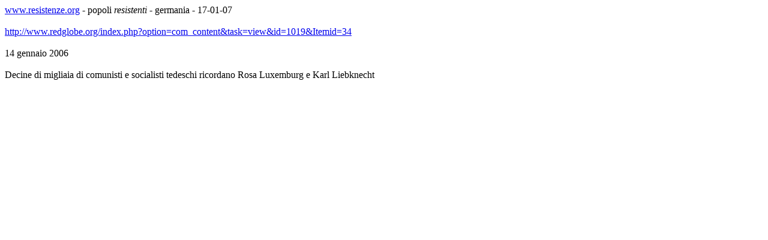

--- FILE ---
content_type: text/html
request_url: https://www.resistenze.org/sito/te/po/ge/poge7a17-000953.htm
body_size: 660
content:
<!DOCTYPE HTML PUBLIC "-//W3C//DTD HTML 4.0 Transitional//EN">
<HTML>
<HEAD>
<META http-equiv="Content-Type" content="text/html; charset=iso-8859-1">
<TITLE>In migliaia ricordano Rosa Luxemburg e Karl Liebknecht (video)</TITLE>
</HEAD>
<BODY>
<font size="3" face="times new roman"> <a href="http://www.resistenze.org/">www.resistenze.org</a> - popoli <i>resistenti</i> - germania - 17-01-07 <br><br>
<font size="3"><a href="http://www.redglobe.org/index.php?option=com_content&amp;task=view&amp;id=1019&amp;Itemid=34">http://www.redglobe.org/index.php?option=com_content&amp;task=view&amp;id=1019&amp;Itemid=34</a><br /><br />14 gennaio 2006<br /><br />Decine di migliaia di comunisti e socialisti tedeschi ricordano Rosa Luxemburg e Karl Liebknecht<br /></font>
</BODY>
</HTML>
